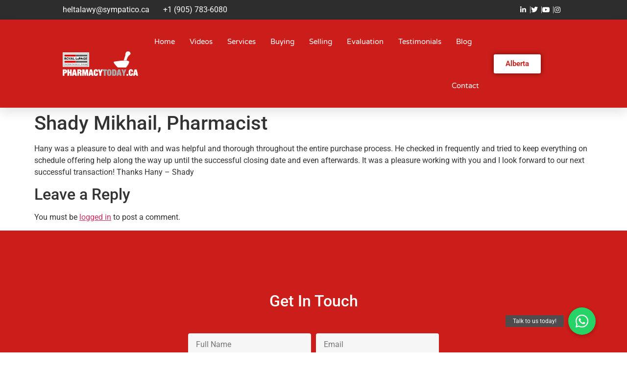

--- FILE ---
content_type: text/css
request_url: https://pharmacytoday.ca/wp-content/uploads/elementor/css/post-1501.css?ver=1769337558
body_size: 1330
content:
.elementor-1501 .elementor-element.elementor-element-ce75a1d:not(.elementor-motion-effects-element-type-background), .elementor-1501 .elementor-element.elementor-element-ce75a1d > .elementor-motion-effects-container > .elementor-motion-effects-layer{background-color:#2D2D2D;}.elementor-1501 .elementor-element.elementor-element-ce75a1d > .elementor-container{min-height:40px;}.elementor-1501 .elementor-element.elementor-element-ce75a1d{transition:background 0.3s, border 0.3s, border-radius 0.3s, box-shadow 0.3s;padding:0% 10% 0% 10%;}.elementor-1501 .elementor-element.elementor-element-ce75a1d > .elementor-background-overlay{transition:background 0.3s, border-radius 0.3s, opacity 0.3s;}.elementor-1501 .elementor-element.elementor-element-d7ad931.elementor-column > .elementor-widget-wrap{justify-content:space-between;}.elementor-1501 .elementor-element.elementor-element-d7ad931 > .elementor-element-populated{padding:0px 0px 0px 0px;}.elementor-1501 .elementor-element.elementor-element-b984874{width:auto;max-width:auto;color:var( --e-global-color-fc22964 );}.elementor-1501 .elementor-element.elementor-element-b984874 > .elementor-widget-container{margin:0px 0px 0px 0px;padding:0px 0px 0px 0px;}.elementor-1501 .elementor-element.elementor-element-f5546d3{width:auto;max-width:auto;align-self:center;--e-icon-list-icon-size:14px;--icon-vertical-offset:0px;}.elementor-1501 .elementor-element.elementor-element-f5546d3 .elementor-icon-list-item:not(:last-child):after{content:"";border-color:#ddd;}.elementor-1501 .elementor-element.elementor-element-f5546d3 .elementor-icon-list-items:not(.elementor-inline-items) .elementor-icon-list-item:not(:last-child):after{border-block-start-style:solid;border-block-start-width:1px;}.elementor-1501 .elementor-element.elementor-element-f5546d3 .elementor-icon-list-items.elementor-inline-items .elementor-icon-list-item:not(:last-child):after{border-inline-start-style:solid;}.elementor-1501 .elementor-element.elementor-element-f5546d3 .elementor-inline-items .elementor-icon-list-item:not(:last-child):after{border-inline-start-width:1px;}.elementor-1501 .elementor-element.elementor-element-f5546d3 .elementor-icon-list-icon i{color:var( --e-global-color-fc22964 );transition:color 0.3s;}.elementor-1501 .elementor-element.elementor-element-f5546d3 .elementor-icon-list-icon svg{fill:var( --e-global-color-fc22964 );transition:fill 0.3s;}.elementor-1501 .elementor-element.elementor-element-f5546d3 .elementor-icon-list-item:hover .elementor-icon-list-icon i{color:var( --e-global-color-bef1ded );}.elementor-1501 .elementor-element.elementor-element-f5546d3 .elementor-icon-list-item:hover .elementor-icon-list-icon svg{fill:var( --e-global-color-bef1ded );}.elementor-1501 .elementor-element.elementor-element-f5546d3 .elementor-icon-list-text{color:var( --e-global-color-fc22964 );transition:color 0.3s;}.elementor-1501 .elementor-element.elementor-element-503b1b9:not(.elementor-motion-effects-element-type-background), .elementor-1501 .elementor-element.elementor-element-503b1b9 > .elementor-motion-effects-container > .elementor-motion-effects-layer{background-color:var( --e-global-color-a73e5c8 );}.elementor-1501 .elementor-element.elementor-element-503b1b9 > .elementor-container{min-height:90px;}.elementor-1501 .elementor-element.elementor-element-503b1b9{box-shadow:0px 10px 20px 0px rgba(0,0,0,0.1);transition:background 0.3s, border 0.3s, border-radius 0.3s, box-shadow 0.3s;margin-top:0px;margin-bottom:0px;padding:0% 10% 0% 10%;z-index:10;}.elementor-1501 .elementor-element.elementor-element-503b1b9 > .elementor-background-overlay{transition:background 0.3s, border-radius 0.3s, opacity 0.3s;}.elementor-bc-flex-widget .elementor-1501 .elementor-element.elementor-element-5984b65.elementor-column .elementor-widget-wrap{align-items:center;}.elementor-1501 .elementor-element.elementor-element-5984b65.elementor-column.elementor-element[data-element_type="column"] > .elementor-widget-wrap.elementor-element-populated{align-content:center;align-items:center;}.elementor-1501 .elementor-element.elementor-element-5984b65 > .elementor-element-populated{padding:0px 0px 0px 0px;}.elementor-1501 .elementor-element.elementor-element-afcad94{text-align:start;}.elementor-1501 .elementor-element.elementor-element-afcad94 img{width:170px;}.elementor-bc-flex-widget .elementor-1501 .elementor-element.elementor-element-dfaf7c5.elementor-column .elementor-widget-wrap{align-items:center;}.elementor-1501 .elementor-element.elementor-element-dfaf7c5.elementor-column.elementor-element[data-element_type="column"] > .elementor-widget-wrap.elementor-element-populated{align-content:center;align-items:center;}.elementor-1501 .elementor-element.elementor-element-dfaf7c5 > .elementor-element-populated{padding:0px 20px 0px 0px;}.elementor-1501 .elementor-element.elementor-element-7900ac1 .elementor-menu-toggle{margin-left:auto;background-color:rgba(255,255,255,0);border-width:0px;border-radius:0px;}.elementor-1501 .elementor-element.elementor-element-7900ac1 .elementor-nav-menu .elementor-item{font-family:"Varela Round", Sans-serif;font-size:15px;font-weight:300;}.elementor-1501 .elementor-element.elementor-element-7900ac1 .elementor-nav-menu--main .elementor-item{color:#ffffff;fill:#ffffff;padding-left:0px;padding-right:0px;padding-top:35px;padding-bottom:35px;}.elementor-1501 .elementor-element.elementor-element-7900ac1 .elementor-nav-menu--main .elementor-item:hover,
					.elementor-1501 .elementor-element.elementor-element-7900ac1 .elementor-nav-menu--main .elementor-item.elementor-item-active,
					.elementor-1501 .elementor-element.elementor-element-7900ac1 .elementor-nav-menu--main .elementor-item.highlighted,
					.elementor-1501 .elementor-element.elementor-element-7900ac1 .elementor-nav-menu--main .elementor-item:focus{color:#ffffff;fill:#ffffff;}.elementor-1501 .elementor-element.elementor-element-7900ac1 .elementor-nav-menu--main:not(.e--pointer-framed) .elementor-item:before,
					.elementor-1501 .elementor-element.elementor-element-7900ac1 .elementor-nav-menu--main:not(.e--pointer-framed) .elementor-item:after{background-color:#ffffff;}.elementor-1501 .elementor-element.elementor-element-7900ac1 .e--pointer-framed .elementor-item:before,
					.elementor-1501 .elementor-element.elementor-element-7900ac1 .e--pointer-framed .elementor-item:after{border-color:#ffffff;}.elementor-1501 .elementor-element.elementor-element-7900ac1 .elementor-nav-menu--main .elementor-item.elementor-item-active{color:#ffffff;}.elementor-1501 .elementor-element.elementor-element-7900ac1 .elementor-nav-menu--main:not(.e--pointer-framed) .elementor-item.elementor-item-active:before,
					.elementor-1501 .elementor-element.elementor-element-7900ac1 .elementor-nav-menu--main:not(.e--pointer-framed) .elementor-item.elementor-item-active:after{background-color:#ffffff;}.elementor-1501 .elementor-element.elementor-element-7900ac1 .e--pointer-framed .elementor-item.elementor-item-active:before,
					.elementor-1501 .elementor-element.elementor-element-7900ac1 .e--pointer-framed .elementor-item.elementor-item-active:after{border-color:#ffffff;}.elementor-1501 .elementor-element.elementor-element-7900ac1 .e--pointer-framed .elementor-item:before{border-width:2px;}.elementor-1501 .elementor-element.elementor-element-7900ac1 .e--pointer-framed.e--animation-draw .elementor-item:before{border-width:0 0 2px 2px;}.elementor-1501 .elementor-element.elementor-element-7900ac1 .e--pointer-framed.e--animation-draw .elementor-item:after{border-width:2px 2px 0 0;}.elementor-1501 .elementor-element.elementor-element-7900ac1 .e--pointer-framed.e--animation-corners .elementor-item:before{border-width:2px 0 0 2px;}.elementor-1501 .elementor-element.elementor-element-7900ac1 .e--pointer-framed.e--animation-corners .elementor-item:after{border-width:0 2px 2px 0;}.elementor-1501 .elementor-element.elementor-element-7900ac1 .e--pointer-underline .elementor-item:after,
					 .elementor-1501 .elementor-element.elementor-element-7900ac1 .e--pointer-overline .elementor-item:before,
					 .elementor-1501 .elementor-element.elementor-element-7900ac1 .e--pointer-double-line .elementor-item:before,
					 .elementor-1501 .elementor-element.elementor-element-7900ac1 .e--pointer-double-line .elementor-item:after{height:2px;}.elementor-1501 .elementor-element.elementor-element-7900ac1{--e-nav-menu-horizontal-menu-item-margin:calc( 30px / 2 );--nav-menu-icon-size:25px;}.elementor-1501 .elementor-element.elementor-element-7900ac1 .elementor-nav-menu--main:not(.elementor-nav-menu--layout-horizontal) .elementor-nav-menu > li:not(:last-child){margin-bottom:30px;}.elementor-1501 .elementor-element.elementor-element-7900ac1 .elementor-nav-menu--dropdown a, .elementor-1501 .elementor-element.elementor-element-7900ac1 .elementor-menu-toggle{color:#3d4459;fill:#3d4459;}.elementor-1501 .elementor-element.elementor-element-7900ac1 .elementor-nav-menu--dropdown{background-color:#ffffff;}.elementor-1501 .elementor-element.elementor-element-7900ac1 .elementor-nav-menu--dropdown a:hover,
					.elementor-1501 .elementor-element.elementor-element-7900ac1 .elementor-nav-menu--dropdown a:focus,
					.elementor-1501 .elementor-element.elementor-element-7900ac1 .elementor-nav-menu--dropdown a.elementor-item-active,
					.elementor-1501 .elementor-element.elementor-element-7900ac1 .elementor-nav-menu--dropdown a.highlighted,
					.elementor-1501 .elementor-element.elementor-element-7900ac1 .elementor-menu-toggle:hover,
					.elementor-1501 .elementor-element.elementor-element-7900ac1 .elementor-menu-toggle:focus{color:#4632da;}.elementor-1501 .elementor-element.elementor-element-7900ac1 .elementor-nav-menu--dropdown a:hover,
					.elementor-1501 .elementor-element.elementor-element-7900ac1 .elementor-nav-menu--dropdown a:focus,
					.elementor-1501 .elementor-element.elementor-element-7900ac1 .elementor-nav-menu--dropdown a.elementor-item-active,
					.elementor-1501 .elementor-element.elementor-element-7900ac1 .elementor-nav-menu--dropdown a.highlighted{background-color:#ffffff;}.elementor-1501 .elementor-element.elementor-element-7900ac1 .elementor-nav-menu--dropdown a.elementor-item-active{color:#4632da;}.elementor-1501 .elementor-element.elementor-element-7900ac1 .elementor-nav-menu--dropdown .elementor-item, .elementor-1501 .elementor-element.elementor-element-7900ac1 .elementor-nav-menu--dropdown  .elementor-sub-item{font-family:"Arial", Sans-serif;font-weight:600;}.elementor-1501 .elementor-element.elementor-element-7900ac1 .elementor-nav-menu--main .elementor-nav-menu--dropdown, .elementor-1501 .elementor-element.elementor-element-7900ac1 .elementor-nav-menu__container.elementor-nav-menu--dropdown{box-shadow:0px 2px 15px 0px rgba(0,0,0,0.1);}.elementor-1501 .elementor-element.elementor-element-7900ac1 .elementor-nav-menu--dropdown a{padding-left:16px;padding-right:16px;padding-top:15px;padding-bottom:15px;}.elementor-1501 .elementor-element.elementor-element-7900ac1 .elementor-nav-menu--dropdown li:not(:last-child){border-style:solid;border-color:#efefef;border-bottom-width:1px;}.elementor-1501 .elementor-element.elementor-element-7900ac1 .elementor-nav-menu--main > .elementor-nav-menu > li > .elementor-nav-menu--dropdown, .elementor-1501 .elementor-element.elementor-element-7900ac1 .elementor-nav-menu__container.elementor-nav-menu--dropdown{margin-top:0px !important;}.elementor-1501 .elementor-element.elementor-element-7900ac1 div.elementor-menu-toggle{color:#ffffff;}.elementor-1501 .elementor-element.elementor-element-7900ac1 div.elementor-menu-toggle svg{fill:#ffffff;}.elementor-1501 .elementor-element.elementor-element-7900ac1 div.elementor-menu-toggle:hover, .elementor-1501 .elementor-element.elementor-element-7900ac1 div.elementor-menu-toggle:focus{color:#ffffff;}.elementor-1501 .elementor-element.elementor-element-7900ac1 div.elementor-menu-toggle:hover svg, .elementor-1501 .elementor-element.elementor-element-7900ac1 div.elementor-menu-toggle:focus svg{fill:#ffffff;}.elementor-1501 .elementor-element.elementor-element-7d1070a .elementor-button{background-color:var( --e-global-color-fc22964 );font-weight:600;fill:var( --e-global-color-a73e5c8 );color:var( --e-global-color-a73e5c8 );box-shadow:0px 0px 10px 0px rgba(0,0,0,0.5);}.elementor-theme-builder-content-area{height:400px;}.elementor-location-header:before, .elementor-location-footer:before{content:"";display:table;clear:both;}@media(max-width:1024px){.elementor-1501 .elementor-element.elementor-element-5984b65 > .elementor-element-populated{padding:0% 0% 0% 5%;}.elementor-1501 .elementor-element.elementor-element-dfaf7c5 > .elementor-element-populated{padding:0% 0% 0% 5%;}.elementor-1501 .elementor-element.elementor-element-7900ac1 > .elementor-widget-container{padding:0px 10px 0px 0px;}.elementor-1501 .elementor-element.elementor-element-7900ac1 .elementor-nav-menu--dropdown .elementor-item, .elementor-1501 .elementor-element.elementor-element-7900ac1 .elementor-nav-menu--dropdown  .elementor-sub-item{font-size:16px;}.elementor-1501 .elementor-element.elementor-element-7900ac1 .elementor-nav-menu--dropdown a{padding-top:25px;padding-bottom:25px;}.elementor-1501 .elementor-element.elementor-element-7900ac1 .elementor-nav-menu--main > .elementor-nav-menu > li > .elementor-nav-menu--dropdown, .elementor-1501 .elementor-element.elementor-element-7900ac1 .elementor-nav-menu__container.elementor-nav-menu--dropdown{margin-top:25px !important;}}@media(min-width:768px){.elementor-1501 .elementor-element.elementor-element-5984b65{width:15%;}.elementor-1501 .elementor-element.elementor-element-dfaf7c5{width:70%;}.elementor-1501 .elementor-element.elementor-element-500b0de{width:14.664%;}}@media(max-width:1024px) and (min-width:768px){.elementor-1501 .elementor-element.elementor-element-5984b65{width:50%;}.elementor-1501 .elementor-element.elementor-element-dfaf7c5{width:50%;}}@media(max-width:767px){.elementor-1501 .elementor-element.elementor-element-ce75a1d{padding:2% 5% 2% 5%;}.elementor-1501 .elementor-element.elementor-element-d7ad931.elementor-column > .elementor-widget-wrap{justify-content:center;}.elementor-1501 .elementor-element.elementor-element-b984874{font-size:12px;}.elementor-1501 .elementor-element.elementor-element-f5546d3 > .elementor-widget-container{margin:10px 0px 0px 0px;}.elementor-1501 .elementor-element.elementor-element-503b1b9{padding:0px 0px 0px 0px;}.elementor-1501 .elementor-element.elementor-element-5984b65{width:50%;}.elementor-1501 .elementor-element.elementor-element-5984b65 > .elementor-element-populated{padding:0px 0px 0px 20px;}.elementor-1501 .elementor-element.elementor-element-afcad94{text-align:start;}.elementor-1501 .elementor-element.elementor-element-dfaf7c5{width:50%;}.elementor-1501 .elementor-element.elementor-element-dfaf7c5 > .elementor-element-populated{padding:0px 0px 0px 0px;}.elementor-1501 .elementor-element.elementor-element-7900ac1 > .elementor-widget-container{padding:0px 20px 0px 0px;}.elementor-1501 .elementor-element.elementor-element-7900ac1 .elementor-nav-menu--main > .elementor-nav-menu > li > .elementor-nav-menu--dropdown, .elementor-1501 .elementor-element.elementor-element-7900ac1 .elementor-nav-menu__container.elementor-nav-menu--dropdown{margin-top:25px !important;}}/* Start custom CSS for text-editor, class: .elementor-element-b984874 */.elementor-1501 .elementor-element.elementor-element-b984874 a{
    color:white;

}

.elementor-1501 .elementor-element.elementor-element-b984874 span{
    margin-right: 20px;
}/* End custom CSS */

--- FILE ---
content_type: text/css
request_url: https://pharmacytoday.ca/wp-content/uploads/elementor/css/post-1394.css?ver=1769337369
body_size: 1117
content:
.elementor-1394 .elementor-element.elementor-element-cc81751:not(.elementor-motion-effects-element-type-background), .elementor-1394 .elementor-element.elementor-element-cc81751 > .elementor-motion-effects-container > .elementor-motion-effects-layer{background-color:var( --e-global-color-a73e5c8 );}.elementor-1394 .elementor-element.elementor-element-cc81751 > .elementor-background-overlay{opacity:0.3;transition:background 0.3s, border-radius 0.3s, opacity 0.3s;}.elementor-1394 .elementor-element.elementor-element-cc81751 .elementor-background-overlay{filter:brightness( 100% ) contrast( 100% ) saturate( 200% ) blur( 0px ) hue-rotate( 283deg );}.elementor-1394 .elementor-element.elementor-element-cc81751{transition:background 0.3s, border 0.3s, border-radius 0.3s, box-shadow 0.3s;padding:10% 10% 10% 10%;}.elementor-1394 .elementor-element.elementor-element-cc81751 a{color:var( --e-global-color-fc22964 );}.elementor-1394 .elementor-element.elementor-element-81068d2 > .elementor-element-populated{padding:0px 0px 0px 0px;}.elementor-1394 .elementor-element.elementor-element-3561acf > .elementor-widget-container{margin:0px 0px 30px 0px;}.elementor-1394 .elementor-element.elementor-element-3561acf{text-align:center;}.elementor-1394 .elementor-element.elementor-element-3561acf .elementor-heading-title{color:var( --e-global-color-fc22964 );}.elementor-1394 .elementor-element.elementor-element-f615988 > .elementor-widget-container{margin:0px 0px 0px 0px;padding:0% 25% 0% 25%;}.elementor-1394 .elementor-element.elementor-element-f615988 .elementor-field-group{padding-right:calc( 10px/2 );padding-left:calc( 10px/2 );margin-bottom:15px;}.elementor-1394 .elementor-element.elementor-element-f615988 .elementor-form-fields-wrapper{margin-left:calc( -10px/2 );margin-right:calc( -10px/2 );margin-bottom:-15px;}.elementor-1394 .elementor-element.elementor-element-f615988 .elementor-field-group.recaptcha_v3-bottomleft, .elementor-1394 .elementor-element.elementor-element-f615988 .elementor-field-group.recaptcha_v3-bottomright{margin-bottom:0;}body.rtl .elementor-1394 .elementor-element.elementor-element-f615988 .elementor-labels-inline .elementor-field-group > label{padding-left:0px;}body:not(.rtl) .elementor-1394 .elementor-element.elementor-element-f615988 .elementor-labels-inline .elementor-field-group > label{padding-right:0px;}body .elementor-1394 .elementor-element.elementor-element-f615988 .elementor-labels-above .elementor-field-group > label{padding-bottom:0px;}.elementor-1394 .elementor-element.elementor-element-f615988 .elementor-field-type-html{padding-bottom:0px;}.elementor-1394 .elementor-element.elementor-element-f615988 .elementor-field-group .elementor-field:not(.elementor-select-wrapper){background-color:#F6F6F6;border-width:0px 0px 0px 0px;}.elementor-1394 .elementor-element.elementor-element-f615988 .elementor-field-group .elementor-select-wrapper select{background-color:#F6F6F6;border-width:0px 0px 0px 0px;}.elementor-1394 .elementor-element.elementor-element-f615988 .e-form__buttons__wrapper__button-next{background-color:var( --e-global-color-bef1ded );color:#ffffff;}.elementor-1394 .elementor-element.elementor-element-f615988 .elementor-button[type="submit"]{background-color:var( --e-global-color-bef1ded );color:#ffffff;}.elementor-1394 .elementor-element.elementor-element-f615988 .elementor-button[type="submit"] svg *{fill:#ffffff;}.elementor-1394 .elementor-element.elementor-element-f615988 .e-form__buttons__wrapper__button-previous{color:#ffffff;}.elementor-1394 .elementor-element.elementor-element-f615988 .e-form__buttons__wrapper__button-next:hover{background-color:var( --e-global-color-bef1ded );color:#ffffff;}.elementor-1394 .elementor-element.elementor-element-f615988 .elementor-button[type="submit"]:hover{background-color:var( --e-global-color-bef1ded );color:#ffffff;}.elementor-1394 .elementor-element.elementor-element-f615988 .elementor-button[type="submit"]:hover svg *{fill:#ffffff;}.elementor-1394 .elementor-element.elementor-element-f615988 .e-form__buttons__wrapper__button-previous:hover{color:#ffffff;}.elementor-1394 .elementor-element.elementor-element-f615988{--e-form-steps-indicators-spacing:20px;--e-form-steps-indicator-padding:30px;--e-form-steps-indicator-inactive-secondary-color:#ffffff;--e-form-steps-indicator-active-secondary-color:#ffffff;--e-form-steps-indicator-completed-secondary-color:#ffffff;--e-form-steps-divider-width:1px;--e-form-steps-divider-gap:10px;}.elementor-1394 .elementor-element.elementor-element-55fb970{margin-top:50px;margin-bottom:0px;}.elementor-1394 .elementor-element.elementor-element-6c312bb > .elementor-widget-container{margin:0px 0px 0px 0px;}.elementor-1394 .elementor-element.elementor-element-6c312bb .elementor-icon-list-icon i{color:var( --e-global-color-fc22964 );transition:color 0.3s;}.elementor-1394 .elementor-element.elementor-element-6c312bb .elementor-icon-list-icon svg{fill:var( --e-global-color-fc22964 );transition:fill 0.3s;}.elementor-1394 .elementor-element.elementor-element-6c312bb{--e-icon-list-icon-size:24px;--icon-vertical-offset:0px;}.elementor-1394 .elementor-element.elementor-element-6c312bb .elementor-icon-list-item > .elementor-icon-list-text, .elementor-1394 .elementor-element.elementor-element-6c312bb .elementor-icon-list-item > a{font-size:25px;font-weight:600;}.elementor-1394 .elementor-element.elementor-element-6c312bb .elementor-icon-list-text{color:var( --e-global-color-fc22964 );transition:color 0.3s;}.elementor-1394 .elementor-element.elementor-element-f14093b{text-align:center;color:var( --e-global-color-fc22964 );}.elementor-1394 .elementor-element.elementor-element-e212014 > .elementor-widget-container{margin:0px 0px 0px 0px;}.elementor-1394 .elementor-element.elementor-element-e212014 .elementor-icon-list-icon i{color:var( --e-global-color-fc22964 );transition:color 0.3s;}.elementor-1394 .elementor-element.elementor-element-e212014 .elementor-icon-list-icon svg{fill:var( --e-global-color-fc22964 );transition:fill 0.3s;}.elementor-1394 .elementor-element.elementor-element-e212014{--e-icon-list-icon-size:24px;--icon-vertical-offset:0px;}.elementor-1394 .elementor-element.elementor-element-e212014 .elementor-icon-list-item > .elementor-icon-list-text, .elementor-1394 .elementor-element.elementor-element-e212014 .elementor-icon-list-item > a{font-size:25px;font-weight:600;}.elementor-1394 .elementor-element.elementor-element-e212014 .elementor-icon-list-text{color:var( --e-global-color-fc22964 );transition:color 0.3s;}.elementor-1394 .elementor-element.elementor-element-e7d67d6{text-align:center;}.elementor-1394 .elementor-element.elementor-element-5ed9f2f > .elementor-widget-container{margin:0px 0px 0px 0px;}.elementor-1394 .elementor-element.elementor-element-5ed9f2f .elementor-icon-list-icon i{color:var( --e-global-color-fc22964 );transition:color 0.3s;}.elementor-1394 .elementor-element.elementor-element-5ed9f2f .elementor-icon-list-icon svg{fill:var( --e-global-color-fc22964 );transition:fill 0.3s;}.elementor-1394 .elementor-element.elementor-element-5ed9f2f{--e-icon-list-icon-size:24px;--icon-vertical-offset:0px;}.elementor-1394 .elementor-element.elementor-element-5ed9f2f .elementor-icon-list-item > .elementor-icon-list-text, .elementor-1394 .elementor-element.elementor-element-5ed9f2f .elementor-icon-list-item > a{font-size:25px;font-weight:600;}.elementor-1394 .elementor-element.elementor-element-5ed9f2f .elementor-icon-list-text{color:var( --e-global-color-fc22964 );transition:color 0.3s;}.elementor-1394 .elementor-element.elementor-element-8733563{text-align:center;}.elementor-1394 .elementor-element.elementor-element-17e50aa2 > .elementor-container > .elementor-column > .elementor-widget-wrap{align-content:center;align-items:center;}.elementor-1394 .elementor-element.elementor-element-17e50aa2:not(.elementor-motion-effects-element-type-background), .elementor-1394 .elementor-element.elementor-element-17e50aa2 > .elementor-motion-effects-container > .elementor-motion-effects-layer{background-color:#2d2d2d;}.elementor-1394 .elementor-element.elementor-element-17e50aa2 > .elementor-container{min-height:70px;}.elementor-1394 .elementor-element.elementor-element-17e50aa2{transition:background 0.3s, border 0.3s, border-radius 0.3s, box-shadow 0.3s;padding:0% 10% 0% 10%;}.elementor-1394 .elementor-element.elementor-element-17e50aa2 > .elementor-background-overlay{transition:background 0.3s, border-radius 0.3s, opacity 0.3s;}.elementor-1394 .elementor-element.elementor-element-6711b45{font-size:14px;color:var( --e-global-color-fc22964 );}.elementor-1394 .elementor-element.elementor-element-6bbd7f15.elementor-column > .elementor-widget-wrap{justify-content:flex-end;}.elementor-1394 .elementor-element.elementor-element-9717c54{width:auto;max-width:auto;align-self:center;--e-icon-list-icon-size:17px;--icon-vertical-offset:0px;}.elementor-1394 .elementor-element.elementor-element-9717c54 .elementor-icon-list-icon i{color:var( --e-global-color-fc22964 );transition:color 0.3s;}.elementor-1394 .elementor-element.elementor-element-9717c54 .elementor-icon-list-icon svg{fill:var( --e-global-color-fc22964 );transition:fill 0.3s;}.elementor-1394 .elementor-element.elementor-element-9717c54 .elementor-icon-list-item:hover .elementor-icon-list-icon i{color:var( --e-global-color-bef1ded );}.elementor-1394 .elementor-element.elementor-element-9717c54 .elementor-icon-list-item:hover .elementor-icon-list-icon svg{fill:var( --e-global-color-bef1ded );}.elementor-1394 .elementor-element.elementor-element-9717c54 .elementor-icon-list-text{color:var( --e-global-color-fc22964 );transition:color 0.3s;}.elementor-theme-builder-content-area{height:400px;}.elementor-location-header:before, .elementor-location-footer:before{content:"";display:table;clear:both;}@media(min-width:768px){.elementor-1394 .elementor-element.elementor-element-1821f3c8{width:75%;}.elementor-1394 .elementor-element.elementor-element-6bbd7f15{width:25%;}}@media(max-width:1024px){.elementor-1394 .elementor-element.elementor-element-cc81751{padding:10% 5% 10% 5%;}.elementor-1394 .elementor-element.elementor-element-f615988 > .elementor-widget-container{padding:0% 20% 0% 20%;}.elementor-1394 .elementor-element.elementor-element-17e50aa2{padding:10px 20px 10px 20px;}}@media(max-width:767px){.elementor-1394 .elementor-element.elementor-element-cc81751{padding:20% 5% 20% 5%;}.elementor-1394 .elementor-element.elementor-element-81068d2 > .elementor-element-populated{padding:0px 0px 0px 0px;}.elementor-1394 .elementor-element.elementor-element-f615988 > .elementor-widget-container{padding:0% 0% 0% 0%;}.elementor-1394 .elementor-element.elementor-element-cd7d964 > .elementor-element-populated{margin:20px 0px 0px 0px;--e-column-margin-right:0px;--e-column-margin-left:0px;}.elementor-1394 .elementor-element.elementor-element-43cc3f5 > .elementor-element-populated{margin:20px 0px 0px 0px;--e-column-margin-right:0px;--e-column-margin-left:0px;}.elementor-1394 .elementor-element.elementor-element-8733563 > .elementor-widget-container{margin:0px 0px 0px 0px;padding:0px 0px 0px 0px;}.elementor-1394 .elementor-element.elementor-element-17e50aa2{padding:20px 20px 20px 20px;}.elementor-1394 .elementor-element.elementor-element-6711b45{text-align:center;}.elementor-1394 .elementor-element.elementor-element-6bbd7f15.elementor-column > .elementor-widget-wrap{justify-content:center;}.elementor-1394 .elementor-element.elementor-element-9717c54 > .elementor-widget-container{margin:10px 0px 0px 0px;}}@media(max-width:1024px) and (min-width:768px){.elementor-1394 .elementor-element.elementor-element-81068d2{width:100%;}}/* Start custom CSS for text-editor, class: .elementor-element-e7d67d6 */.elementor-1394 .elementor-element.elementor-element-e7d67d6 a{
    color:white;

}

.elementor-1394 .elementor-element.elementor-element-e7d67d6 p {
margin-bottom: 5px !important;
}/* End custom CSS */
/* Start custom CSS for text-editor, class: .elementor-element-8733563 */.elementor-1394 .elementor-element.elementor-element-8733563 a{
    color:white;

}

.elementor-1394 .elementor-element.elementor-element-8733563 p {
margin-bottom: 5px !important;
 color:white;
}/* End custom CSS */
/* Start custom CSS for text-editor, class: .elementor-element-6711b45 */.elementor-1394 .elementor-element.elementor-element-6711b45 a {
    color: white;
    text-decoration: underline;
}/* End custom CSS */